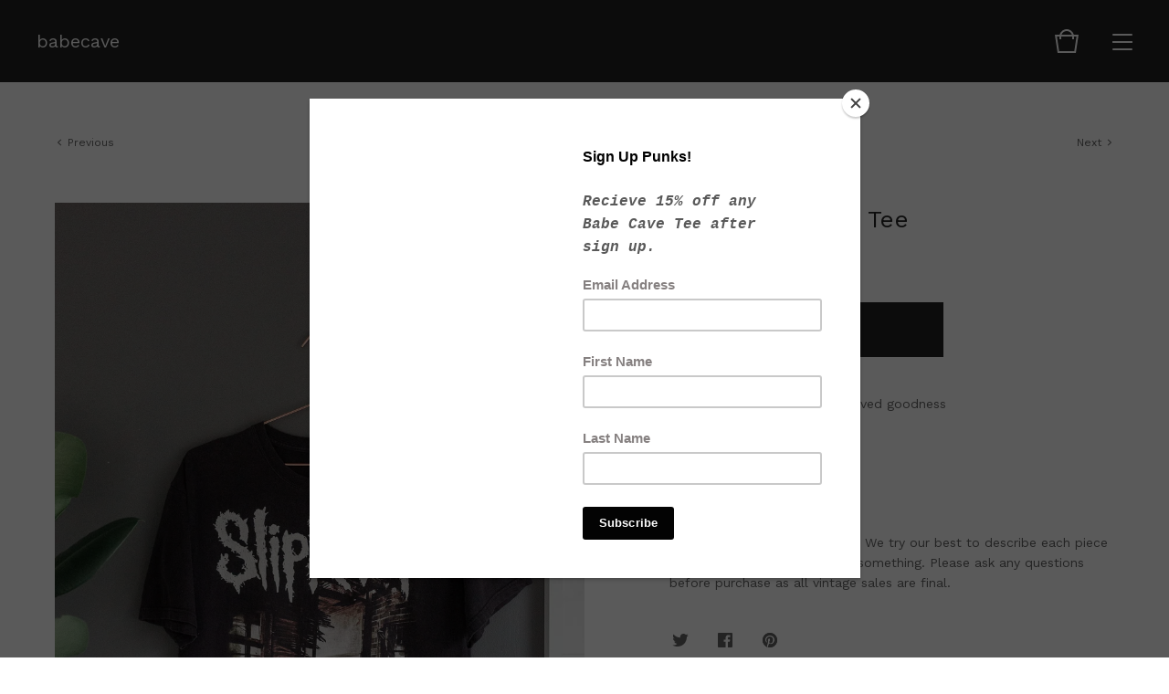

--- FILE ---
content_type: text/html; charset=utf-8
request_url: https://www.babecavelondon.com/product/vintage-slipknot-tee
body_size: 7513
content:
<!doctype html>
<html lang="en">
<head>
  <title>Vintage Slipknot Tee | babecave</title>
  <meta charset="utf-8">
  <meta name="viewport" content="width=device-width, initial-scale=1, maximum-scale=1, user-scalable=0">
  <link href="/theme_stylesheets/185176419/1623175970/theme.css" media="screen" rel="stylesheet" type="text/css">
  <link href='https://fonts.googleapis.com/css?family=Work+Sans|Karla' rel='stylesheet' type='text/css'>
  <!-- Served from Big Cartel Storefront -->
<!-- Big Cartel generated meta tags -->
<meta name="generator" content="Big Cartel" />
<meta name="author" content="babecave" />
<meta name="description" content="Super nice Slipknot shirt, preloved goodness Label: Missing Measurements: Pit to Pit - 19&quot; Neck Down - 25.5&quot; ***All vintage is one of a..." />
<meta name="referrer" content="strict-origin-when-cross-origin" />
<meta name="product_id" content="71694273" />
<meta name="product_name" content="Vintage Slipknot Tee" />
<meta name="product_permalink" content="vintage-slipknot-tee" />
<meta name="theme_name" content="Foundry" />
<meta name="theme_version" content="1.4.1" />
<meta property="og:type" content="product" />
<meta property="og:site_name" content="babecave" />
<meta property="og:title" content="Vintage Slipknot Tee" />
<meta property="og:url" content="https://www.babecavelondon.com/product/vintage-slipknot-tee" />
<meta property="og:description" content="Super nice Slipknot shirt, preloved goodness Label: Missing Measurements: Pit to Pit - 19&quot; Neck Down - 25.5&quot; ***All vintage is one of a..." />
<meta property="og:image" content="https://assets.bigcartel.com/product_images/285615264/8D7A2207.jpg?auto=format&amp;fit=max&amp;h=1200&amp;w=1200" />
<meta property="og:image:secure_url" content="https://assets.bigcartel.com/product_images/285615264/8D7A2207.jpg?auto=format&amp;fit=max&amp;h=1200&amp;w=1200" />
<meta property="og:price:amount" content="45.00" />
<meta property="og:price:currency" content="GBP" />
<meta property="og:availability" content="instock" />
<meta name="twitter:card" content="summary_large_image" />
<meta name="twitter:title" content="Vintage Slipknot Tee" />
<meta name="twitter:description" content="Super nice Slipknot shirt, preloved goodness Label: Missing Measurements: Pit to Pit - 19&quot; Neck Down - 25.5&quot; ***All vintage is one of a..." />
<meta name="twitter:image" content="https://assets.bigcartel.com/product_images/285615264/8D7A2207.jpg?auto=format&amp;fit=max&amp;h=1200&amp;w=1200" />
<!-- end of generated meta tags -->

<!-- Big Cartel generated link tags -->
<link rel="preconnect" href="https://fonts.googleapis.com" />
<link rel="preconnect" href="https://fonts.gstatic.com" crossorigin="true" />
<link rel="stylesheet" href="//fonts.googleapis.com/css?family=Work+Sans:400,500,600,700&amp;display=swap" type="text/css" title="Google Fonts" />
<link rel="canonical" href="https://www.babecavelondon.com/product/vintage-slipknot-tee" />
<link rel="alternate" href="https://www.babecavelondon.com/products.xml" type="application/rss+xml" title="Product Feed" />
<link rel="icon" href="/favicon.svg" type="image/svg+xml" />
<link rel="icon" href="/favicon.ico" type="image/x-icon" />
<link rel="apple-touch-icon" href="/apple-touch-icon.png" />
<!-- end of generated link tags -->

<!-- Big Cartel generated structured data -->
<script type="application/ld+json">
{"@context":"https://schema.org","@type":"BreadcrumbList","itemListElement":[{"@type":"ListItem","position":1,"name":"Home","item":"https://www.babecavelondon.com/"},{"@type":"ListItem","position":2,"name":"Products","item":"https://www.babecavelondon.com/products"},{"@type":"ListItem","position":3,"name":"Vintage","item":"https://www.babecavelondon.com/category/vintage"},{"@type":"ListItem","position":4,"name":"Vintage Slipknot Tee","item":"https://www.babecavelondon.com/product/vintage-slipknot-tee"}]}
</script>
<script type="application/ld+json">
{"@context":"https://schema.org/","@type":"Product","name":"Vintage Slipknot Tee","url":"https://www.babecavelondon.com/product/vintage-slipknot-tee","description":"\nSuper nice Slipknot shirt, preloved goodness \n\nLabel:  Missing\n\nMeasurements:\nPit to Pit -  19\u0026quot;\nNeck Down -  25.5\u0026quot;\n\n\n***All vintage is one of a kind.  We try our best to describe each piece but it\u0026#39;s possible we may miss something.  Please ask any questions before purchase as all vintage sales are final.","sku":"71694273","image":["https://assets.bigcartel.com/product_images/285615264/8D7A2207.jpg?auto=format\u0026fit=max\u0026h=1200\u0026w=1200","https://assets.bigcartel.com/product_images/285615267/8D7A2209.jpg?auto=format\u0026fit=max\u0026h=1200\u0026w=1200","https://assets.bigcartel.com/product_images/285615270/8D7A2212.jpg?auto=format\u0026fit=max\u0026h=1200\u0026w=1200","https://assets.bigcartel.com/product_images/285615273/8D7A2213.jpg?auto=format\u0026fit=max\u0026h=1200\u0026w=1200"],"brand":{"@type":"Brand","name":"babecave"},"offers":[{"@type":"Offer","name":"Vintage Slipknot Tee","url":"https://www.babecavelondon.com/product/vintage-slipknot-tee","sku":"267539283","price":"45.0","priceCurrency":"GBP","priceValidUntil":"2027-01-07","availability":"https://schema.org/InStock","itemCondition":"NewCondition","additionalProperty":[{"@type":"PropertyValue","propertyID":"item_group_id","value":"71694273"}],"shippingDetails":[{"@type":"OfferShippingDetails","shippingDestination":{"@type":"DefinedRegion","addressCountry":"GB"},"shippingRate":{"@type":"MonetaryAmount","value":"5.0","currency":"GBP"}},{"@type":"OfferShippingDetails","shippingDestination":{"@type":"DefinedRegion","addressCountry":"AT"},"shippingRate":{"@type":"MonetaryAmount","value":"12.0","currency":"GBP"}},{"@type":"OfferShippingDetails","shippingDestination":{"@type":"DefinedRegion","addressCountry":"AU"},"shippingRate":{"@type":"MonetaryAmount","value":"12.0","currency":"GBP"}},{"@type":"OfferShippingDetails","shippingDestination":{"@type":"DefinedRegion","addressCountry":"BE"},"shippingRate":{"@type":"MonetaryAmount","value":"12.0","currency":"GBP"}},{"@type":"OfferShippingDetails","shippingDestination":{"@type":"DefinedRegion","addressCountry":"BR"},"shippingRate":{"@type":"MonetaryAmount","value":"12.0","currency":"GBP"}},{"@type":"OfferShippingDetails","shippingDestination":{"@type":"DefinedRegion","addressCountry":"CA"},"shippingRate":{"@type":"MonetaryAmount","value":"12.0","currency":"GBP"}},{"@type":"OfferShippingDetails","shippingDestination":{"@type":"DefinedRegion","addressCountry":"CH"},"shippingRate":{"@type":"MonetaryAmount","value":"12.0","currency":"GBP"}},{"@type":"OfferShippingDetails","shippingDestination":{"@type":"DefinedRegion","addressCountry":"CZ"},"shippingRate":{"@type":"MonetaryAmount","value":"12.0","currency":"GBP"}},{"@type":"OfferShippingDetails","shippingDestination":{"@type":"DefinedRegion","addressCountry":"DE"},"shippingRate":{"@type":"MonetaryAmount","value":"12.0","currency":"GBP"}},{"@type":"OfferShippingDetails","shippingDestination":{"@type":"DefinedRegion","addressCountry":"DK"},"shippingRate":{"@type":"MonetaryAmount","value":"12.0","currency":"GBP"}},{"@type":"OfferShippingDetails","shippingDestination":{"@type":"DefinedRegion","addressCountry":"ES"},"shippingRate":{"@type":"MonetaryAmount","value":"12.0","currency":"GBP"}},{"@type":"OfferShippingDetails","shippingDestination":{"@type":"DefinedRegion","addressCountry":"FI"},"shippingRate":{"@type":"MonetaryAmount","value":"12.0","currency":"GBP"}},{"@type":"OfferShippingDetails","shippingDestination":{"@type":"DefinedRegion","addressCountry":"FR"},"shippingRate":{"@type":"MonetaryAmount","value":"12.0","currency":"GBP"}},{"@type":"OfferShippingDetails","shippingDestination":{"@type":"DefinedRegion","addressCountry":"GR"},"shippingRate":{"@type":"MonetaryAmount","value":"12.0","currency":"GBP"}},{"@type":"OfferShippingDetails","shippingDestination":{"@type":"DefinedRegion","addressCountry":"HU"},"shippingRate":{"@type":"MonetaryAmount","value":"12.0","currency":"GBP"}},{"@type":"OfferShippingDetails","shippingDestination":{"@type":"DefinedRegion","addressCountry":"IE"},"shippingRate":{"@type":"MonetaryAmount","value":"12.0","currency":"GBP"}},{"@type":"OfferShippingDetails","shippingDestination":{"@type":"DefinedRegion","addressCountry":"IL"},"shippingRate":{"@type":"MonetaryAmount","value":"12.0","currency":"GBP"}},{"@type":"OfferShippingDetails","shippingDestination":{"@type":"DefinedRegion","addressCountry":"IN"},"shippingRate":{"@type":"MonetaryAmount","value":"12.0","currency":"GBP"}},{"@type":"OfferShippingDetails","shippingDestination":{"@type":"DefinedRegion","addressCountry":"IT"},"shippingRate":{"@type":"MonetaryAmount","value":"12.0","currency":"GBP"}},{"@type":"OfferShippingDetails","shippingDestination":{"@type":"DefinedRegion","addressCountry":"JP"},"shippingRate":{"@type":"MonetaryAmount","value":"12.0","currency":"GBP"}},{"@type":"OfferShippingDetails","shippingDestination":{"@type":"DefinedRegion","addressCountry":"KR"},"shippingRate":{"@type":"MonetaryAmount","value":"12.0","currency":"GBP"}},{"@type":"OfferShippingDetails","shippingDestination":{"@type":"DefinedRegion","addressCountry":"NL"},"shippingRate":{"@type":"MonetaryAmount","value":"12.0","currency":"GBP"}},{"@type":"OfferShippingDetails","shippingDestination":{"@type":"DefinedRegion","addressCountry":"NO"},"shippingRate":{"@type":"MonetaryAmount","value":"12.0","currency":"GBP"}},{"@type":"OfferShippingDetails","shippingDestination":{"@type":"DefinedRegion","addressCountry":"NZ"},"shippingRate":{"@type":"MonetaryAmount","value":"12.0","currency":"GBP"}},{"@type":"OfferShippingDetails","shippingDestination":{"@type":"DefinedRegion","addressCountry":"PL"},"shippingRate":{"@type":"MonetaryAmount","value":"12.0","currency":"GBP"}},{"@type":"OfferShippingDetails","shippingDestination":{"@type":"DefinedRegion","addressCountry":"PT"},"shippingRate":{"@type":"MonetaryAmount","value":"12.0","currency":"GBP"}},{"@type":"OfferShippingDetails","shippingDestination":{"@type":"DefinedRegion","addressCountry":"RO"},"shippingRate":{"@type":"MonetaryAmount","value":"12.0","currency":"GBP"}},{"@type":"OfferShippingDetails","shippingDestination":{"@type":"DefinedRegion","addressCountry":"SE"},"shippingRate":{"@type":"MonetaryAmount","value":"12.0","currency":"GBP"}},{"@type":"OfferShippingDetails","shippingDestination":{"@type":"DefinedRegion","addressCountry":"SK"},"shippingRate":{"@type":"MonetaryAmount","value":"12.0","currency":"GBP"}},{"@type":"OfferShippingDetails","shippingDestination":{"@type":"DefinedRegion","addressCountry":"US"},"shippingRate":{"@type":"MonetaryAmount","value":"12.0","currency":"GBP"}}]}]}
</script>

<!-- end of generated structured data -->

<script>
  window.bigcartel = window.bigcartel || {};
  window.bigcartel = {
    ...window.bigcartel,
    ...{"account":{"id":2026336,"host":"www.babecavelondon.com","bc_host":"babecave.bigcartel.com","currency":"GBP","country":{"code":"GB","name":"United Kingdom"}},"theme":{"name":"Foundry","version":"1.4.1","colors":{"link_hover_color":null,"button_background_color":null,"button_text_color":null,"background_color":"#FFFFFF","button_hover_background_color":null,"primary_text_color":"#222222","link_text_color":"#222222"}},"checkout":{"payments_enabled":true,"stripe_publishable_key":"pk_live_8HJiJOdUVc3iXcaulUKA7m1v","paypal_merchant_id":"Y4XKL7BXF54UW"},"product":{"id":71694273,"name":"Vintage Slipknot Tee","permalink":"vintage-slipknot-tee","position":57,"url":"/product/vintage-slipknot-tee","status":"active","created_at":"2020-11-20T17:19:50.000Z","has_password_protection":false,"images":[{"url":"https://assets.bigcartel.com/product_images/285615264/8D7A2207.jpg?auto=format\u0026fit=max\u0026h=1000\u0026w=1000","width":900,"height":1350},{"url":"https://assets.bigcartel.com/product_images/285615267/8D7A2209.jpg?auto=format\u0026fit=max\u0026h=1000\u0026w=1000","width":1350,"height":900},{"url":"https://assets.bigcartel.com/product_images/285615270/8D7A2212.jpg?auto=format\u0026fit=max\u0026h=1000\u0026w=1000","width":900,"height":1350},{"url":"https://assets.bigcartel.com/product_images/285615273/8D7A2213.jpg?auto=format\u0026fit=max\u0026h=1000\u0026w=1000","width":900,"height":1350}],"price":45.0,"default_price":45.0,"tax":0.0,"on_sale":false,"description":"\r\nSuper nice Slipknot shirt, preloved goodness \r\n\r\nLabel:  Missing\r\n\r\nMeasurements:\r\nPit to Pit -  19\"\r\nNeck Down -  25.5\"\r\n\r\n\r\n***All vintage is one of a kind.  We try our best to describe each piece but it's possible we may miss something.  Please ask any questions before purchase as all vintage sales are final.","has_option_groups":false,"options":[{"id":267539283,"name":"Vintage Slipknot Tee","price":45.0,"sold_out":false,"has_custom_price":false,"option_group_values":[],"isLowInventory":true,"isAlmostSoldOut":true}],"artists":[],"categories":[{"id":11881807,"name":"Vintage","permalink":"vintage","url":"/category/vintage"}],"option_groups":[],"shipping":[{"amount_alone":5.0,"amount_with_others":0.0,"country":{"id":42,"name":"United Kingdom","code":"GB"}},{"amount_alone":12.0,"amount_with_others":3.0}]},"page":{"type":"product"}}
  }
</script>
<script id="stripe-js" src="https://js.stripe.com/v3/" async></script>
<script async src="https://www.paypal.com/sdk/js?client-id=AbPSFDwkxJ_Pxau-Ek8nKIMWIanP8jhAdSXX5MbFoCq_VkpAHX7DZEbfTARicVRWOVUgeUt44lu7oHF-&merchant-id=Y4XKL7BXF54UW&currency=GBP&components=messages,buttons" data-partner-attribution-id="BigCartel_SP_PPCP" data-namespace="PayPalSDK"></script>
<style type="text/css">.bc-product-video-embed { width: 100%; max-width: 640px; margin: 0 auto 1rem; } .bc-product-video-embed iframe { aspect-ratio: 16 / 9; width: 100%; border: 0; }</style>
<!-- Google Analytics Code -->
<script async src="https://www.googletagmanager.com/gtag/js?id=UA-129268064-1"></script>
<script>
  window.dataLayer = window.dataLayer || [];
  function gtag(){window.dataLayer.push(arguments);}
  gtag('js', new Date());

  gtag('config', 'UA-129268064-1', {
    'linker': {
      'domains': ['www.babecavelondon.com', 'babecave.bigcartel.com', 'checkout.bigcartel.com']
    }
  });
</script>
<!-- End Google Analytics Code -->
<script>
  window.gtag('event', "view_item", {"currency":"GBP","value":"45.0","items":[{"item_id":"267539283","item_name":"Vintage Slipknot Tee","item_variant":null,"price":"45.0","quantity":1,"item_category":"Vintage"}]});
</script>
<script>
function getProductInfo() {
  return new Promise((resolve, reject) => {
      var permalink = document.querySelector('meta[name="product_permalink"]').getAttribute('content');

      Product.find(permalink, function(product) {
          if (product) {
              resolve(product);
          } else {
              reject('Product not found');
          }
      });
  });
}

async function handleProductInfo() {
  try {
      var currentProduct = await getProductInfo();
      return currentProduct;
  } catch (error) {
      console.error(error);
  }
}
</script>
<script>
  
  function sendGoogleAddToCartEvent(id, productName, variantName, price, quantity) {
  window.gtag('event', 'add_to_cart', {
    currency: "GBP",
    value: price*quantity,
    items: [
      {
        item_id: id,
        item_name: productName,
        item_variant: variantName,
        quantity: quantity,
        price: price
      }
    ]
  });
};

  
  

  document.addEventListener('DOMContentLoaded', function() {
    if (!window.addedCartEventListener) {
      var addToCartform = document.querySelector('form[action="/cart"]');
      if (addToCartform) {
        addToCartform.addEventListener('submit', function(e) {
          const productForm = e.target;
          const itemId = document.getElementsByName('cart[add][id]')[0]?.value;

          handleProductInfo().then(product => {
            const variant = product.options.find(option => option.id === parseInt(itemId));
            const itemPrice = parseFloat(variant?.price);
            const quantityInput = productForm.querySelector('input#quantity');
            const quantity = quantityInput ? parseInt(quantityInput.value, 10) : 1;

            let productFullName;
            let variantName;

            if (product.options.length > 1 || (product.options.length == 1 && variant.name != product.name)) {
              productFullName = `${product.name} (${variant.name})`;
              variantName = variant.name;
            } else {
              productFullName = product.name;
            }

            if (typeof sendMetaAddToCartEvent === 'function') {
              sendMetaAddToCartEvent(itemId, productFullName, itemPrice, quantity);
            }

            if (typeof sendGoogleAddToCartEvent === 'function') {
              sendGoogleAddToCartEvent(itemId, product.name, variantName, itemPrice, quantity);
            }

            if (typeof sendTiktokAddToCartEvent === 'function') {
              sendTiktokAddToCartEvent(itemId, productFullName, itemPrice, quantity);
            }

            if (typeof sendPinterestAddToCartEvent === 'function') {
              sendPinterestAddToCartEvent(itemId, productFullName, itemPrice, quantity);
            }
          }).catch(error => {
              console.error(error);
          });
        }, true);

        window.addedCartEventListener = true;
      }
    }
  });
</script>
<script type="text/javascript">
  var _bcaq = _bcaq || [];
  _bcaq.push(['_setUrl','stats1.bigcartel.com']);_bcaq.push(['_trackVisit','2026336']);_bcaq.push(['_trackProduct','71694273','2026336']);
  (function() {
    var bca = document.createElement('script'); bca.type = 'text/javascript'; bca.async = true;
    bca.src = '/stats.min.js';
    var s = document.getElementsByTagName('script')[0]; s.parentNode.insertBefore(bca, s);
  })();
</script>
<script src="/assets/currency-formatter-e6d2ec3fd19a4c813ec8b993b852eccecac4da727de1c7e1ecbf0a335278e93a.js"></script>
<meta name="google-site-verification" content="Wd4lWb9WVd5H002sMQ6Rm0kVfLvvSamYQ0TrjER-Njo" />
</head>
<body id="product" class="theme">
  <header class="header">
    <div class="store_name text">
      <a href="/" title="babecave">
        
          babecave
        
      </a>
    </div>
    <ul class="header_icons">
      
      <li class="open_cart" ><a href="#"><svg viewBox="0 0 30 30"><path d="M22.7 8c-.9-3.4-4-6-7.7-6S8.2 4.6 7.3 8H2l3 20h20l3-20h-5.3zM15 4c2.6 0 4.8 1.7 5.6 4H9.3c.9-2.3 3.1-4 5.7-4zm8.3 22H6.7L4.3 10H7v3h2v-3h12v3h2v-3h2.7l-2.4 16z"/></svg><span class="cart_count"><span class="cart_value" style="display:none;">0</span></span></a></li>
      <li class="open_menu"><a href="#" title="Menu"><span></span><span></span><span></span><span></span></a></li>
    </ul>
  </header>
  
  <section class="content page-product theme has_welcome">
    
      
  <ul class="previous_next">
    
      <li class="previous_product"><a href="/product/2010-slipknot-u-s-tour-tee" title="View Previous Product"><svg viewBox="0 0 20 20"><path class="st0" d="M10 14.5L3 6.8l1.4-1.3 5.6 6.1 5.6-6.1L17 6.8"/></svg> <span>Previous</span></a></li>
    
    
      <li class="next_product"><a href="/product/slipknot-the-grey-chapter-tee" title="View Next Product"><span>Next</span> <svg viewBox="0 0 20 20"><path class="st0" d="M10 14.5L3 6.8l1.4-1.3 5.6 6.1 5.6-6.1L17 6.8"/></svg></a></li>
    
  </ul>

<div class="product_images">
  <img src="https://assets.bigcartel.com/product_images/285615264/8D7A2207.jpg?auto=format&fit=max&w=1200" alt="Image of Vintage Slipknot Tee" class="primary_image">
  
    <ul class="product_thumbnails">
      
        <li class="active"><a href="https://assets.bigcartel.com/product_images/285615264/8D7A2207.jpg?auto=format&fit=max&w=1200"><img src="https://assets.bigcartel.com/product_images/285615264/8D7A2207.jpg?auto=format&fit=max&w=300" alt="Image of Vintage Slipknot Tee"></a></li>
      
        <li><a href="https://assets.bigcartel.com/product_images/285615267/8D7A2209.jpg?auto=format&fit=max&w=1200"><img src="https://assets.bigcartel.com/product_images/285615267/8D7A2209.jpg?auto=format&fit=max&w=300" alt="Image of Vintage Slipknot Tee"></a></li>
      
        <li><a href="https://assets.bigcartel.com/product_images/285615270/8D7A2212.jpg?auto=format&fit=max&w=1200"><img src="https://assets.bigcartel.com/product_images/285615270/8D7A2212.jpg?auto=format&fit=max&w=300" alt="Image of Vintage Slipknot Tee"></a></li>
      
        <li><a href="https://assets.bigcartel.com/product_images/285615273/8D7A2213.jpg?auto=format&fit=max&w=1200"><img src="https://assets.bigcartel.com/product_images/285615273/8D7A2213.jpg?auto=format&fit=max&w=300" alt="Image of Vintage Slipknot Tee"></a></li>
      
    </ul>
  
</div>

<div class="product_detail">
  <h1>Vintage Slipknot Tee</h1>
  <h2>
    <span class="product_price"><span data-currency-amount="45.0" data-currency-code="GBP"><span class="currency_sign">&pound;</span>45.00</span></span>
		
				
			
  </h2>
  
	
    <form method="post" action="/cart" class="product_form">
      
        <input type="hidden" name="cart[add][id]" id="option" value="267539283" />
      
      <input autocomplete="off" type="text" value="1" id="quantity">
      <button class="button add-to-cart" type="submit" data-added-text="Added!" data-adding-text="Adding...">
        <span class="status_text">Add to bag</span>
      </button>
    </form>
	
  
	<div class="product_description">
		
			<p>Super nice Slipknot shirt, preloved goodness</p>
<p>Label:  Missing</p>
<p>Measurements:
<br />Pit to Pit -  19"
<br />Neck Down -  25.5"</p>
<p>***All vintage is one of a kind.  We try our best to describe each piece but it's possible we may miss something.  Please ask any questions before purchase as all vintage sales are final.</p>
		
	</div>
  <ul class="share_buttons">
    <li class="social_twitter">
      <a title="Tweet" href="http://twitter.com/home?status=Vintage Slipknot Tee%20-%20babecave%20https://www.babecavelondon.com/product/vintage-slipknot-tee" onclick="javascript:window.open(this.href, '', 'menubar=no,toolbar=no,resizable=no,scrollbars=no,height=400,width=600');return false;"><svg xmlns="http://www.w3.org/2000/svg" viewBox="0 0 30 30"><path d="M25.4 6.5c-.9.5-1.8.9-2.9 1.1-.8-.9-2-1.4-3.3-1.4-2.5 0-4.5 2-4.5 4.4 0 .3 0 .7.1 1-3.8-.2-7.1-2-9.3-4.6-.4.7-.6 1.4-.6 2.3 0 1.5.8 2.9 2 3.7-.7 0-1.4-.2-2-.6v.1c0 2.1 1.6 3.9 3.6 4.4-.4 0-.8.1-1.2.1-.3 0-.6 0-.8-.1.6 1.8 2.2 3 4.2 3.1-1.5 1.2-3.5 1.9-5.6 1.9-.4 0-.7 0-1.1-.1 2 1.3 4.4 2 6.9 2 8.3 0 12.8-6.8 12.8-12.6v-.6c.9-.6 1.6-1.4 2.3-2.3-.8.4-1.7.6-2.6.7.9-.6 1.7-1.4 2-2.5z"/></svg>
      </a>
    </li>
    <li class="social_facebook">
      <a title="Share on Facebook" href="https://www.facebook.com/sharer/sharer.php?u=https://www.babecavelondon.com/product/vintage-slipknot-tee" onclick="javascript:window.open(this.href, '', 'menubar=no,toolbar=no,resizable=no,scrollbars=no,height=400,width=600');return false;"><svg xmlns="http://www.w3.org/2000/svg" viewBox="0 0 30 30"><path d="M23.9 5H6.1C5.5 5 5 5.5 5 6.1v17.7c0 .7.5 1.2 1.1 1.2h9.5v-7.7H13v-3h2.6V12c0-2.6 1.6-4 3.9-4 1.1 0 2 .1 2.3.1v2.7h-1.6c-1.2 0-1.5.6-1.5 1.5v1.9h3l-.4 3h-2.6V25h5.1c.6 0 1.1-.5 1.1-1.1V6.1c.1-.6-.4-1.1-1-1.1z"/></svg></a>
    </li>
    <li class="social_pinterest">
      <a title="Pin" data-pin-custom="true" data-pin-do="buttonPin" href="https://www.pinterest.com/pin/create/button/?url=https://www.babecavelondon.com/product/vintage-slipknot-tee&media=https://assets.bigcartel.com/product_images/285615264/8D7A2207.jpg&description=
Super nice Slipknot shirt, preloved goodness 

Label:  Missing

Measurements:
Pit to Pit -  19&quot;
Neck Down -  25.5&quot;


***All vintage is one of a kind.  We try our best to descri..."><svg xmlns="http://www.w3.org/2000/svg" viewBox="0 0 30 30"><path d="M15 25c-1 0-2-.2-3-.4.4-.7 1-1.8 1.2-2.6.1-.5.6-2.4.6-2.4.3.6 1.3 1.1 2.3 1.1 3 0 5.2-2.8 5.2-6.2 0-3.3-2.7-5.8-6.2-5.8-4.3 0-6.6 2.9-6.6 6.1 0 1.5.8 3.3 2 3.9.2.1.3 0 .3-.1s.2-.8.3-1.1c0-.1 0-.2-.1-.3-.4-.5-.7-1.4-.7-2.3 0-2.2 1.7-4.3 4.5-4.3 2.5 0 4.2 1.7 4.2 4.1 0 2.7-1.4 4.6-3.1 4.6-1 0-1.7-.8-1.5-1.8.3-1.2.8-2.5.8-3.3 0-.8-.4-1.4-1.3-1.4-1 0-1.8 1-1.8 2.4 0 .9.3 1.5.3 1.5s-1 4.2-1.2 5c-.2.9-.1 2.1 0 2.9C7.6 22.9 5 19.2 5 15 5 9.5 9.5 5 15 5s10 4.5 10 10-4.5 10-10 10z"/><path d="M15 5C9.5 5 5 9.5 5 15c0 4.2 2.6 7.9 6.4 9.3-.1-.8-.2-2 0-2.9.2-.8 1.2-5 1.2-5s-.3-.6-.3-1.5c0-1.4.8-2.4 1.8-2.4.9 0 1.3.6 1.3 1.4 0 .9-.5 2.1-.8 3.3-.2 1 .5 1.8 1.5 1.8 1.8 0 3.1-1.9 3.1-4.6 0-2.4-1.7-4.1-4.2-4.1-2.8 0-4.5 2.1-4.5 4.3 0 .9.3 1.8.7 2.3.1.1.1.2.1.3-.1.3-.2 1-.3 1.1 0 .2-.1.2-.3.1-1.2-.6-2-2.4-2-3.9 0-3.2 2.3-6.1 6.6-6.1 3.5 0 6.2 2.5 6.2 5.8 0 3.4-2.2 6.2-5.2 6.2-1 0-2-.5-2.3-1.1 0 0-.5 1.9-.6 2.4-.2.9-.8 2-1.2 2.6.8.5 1.8.7 2.8.7 5.5 0 10-4.5 10-10S20.5 5 15 5z"/></svg>
      </a>
    </li>
  </ul>
</div>
    
  </section>
  <footer class="footer">
    
      <ul class="footer_icons">
        
          <li><a title="Instagram" href="https://www.instagram.com/babecavelondon/"><svg xmlns="http://www.w3.org/2000/svg" viewBox="0 0 30 30"><path d="M22.7 5H7.3C6 5 5 6 5 7.3v15.4C5 24 6 25 7.3 25h15.4c1.3 0 2.3-1 2.3-2.3V7.3C25 6 24 5 22.7 5zM15 11.2c2.1 0 3.8 1.7 3.8 3.8 0 2.1-1.7 3.8-3.8 3.8-2.1 0-3.8-1.7-3.8-3.8 0-2.1 1.7-3.8 3.8-3.8zm7.7 10.7c0 .4-.3.8-.8.8H8.1c-.4 0-.8-.3-.8-.8v-8.5H9c-.1.5-.2 1-.2 1.5 0 3.4 2.8 6.2 6.2 6.2 3.4 0 6.2-2.8 6.2-6.2 0-.5-.1-1-.2-1.5h1.7v8.5zm0-11.5c0 .4-.3.8-.8.8h-2.3c-.4 0-.8-.3-.8-.8V8.1c0-.4.3-.8.8-.8h2.3c.4 0 .8.3.8.8v2.3z"/></svg></a></li>
        

        

        

        
        
      </ul>
    
    <ul class="footer_pages">
      
        <li><a href="http://www.babecavelondon.com">Back to site</a></li>
      
      
        <li><a title="View About Us" href="/about">About Us</a></li>
      
        <li><a title="View Sign Up Punks!" href="/sign">Sign Up Punks!</a></li>
      
        <li><a title="View Delivery / Returns / Exchanges " href="/ordering-info">Delivery / Returns / Exchanges </a></li>
      
        <li><a title="View FAQ" href="/faq">FAQ</a></li>
      
      <li><a href="/contact">Contact</a></li>
    </ul>
    <div class="footer_credit">
      <span class="credit"><a href="https://www.bigcartel.com/?utm_source=bigcartel&utm_medium=storefront&utm_campaign=2026336&utm_term=babecave" data-bc-hook="attribution">Powered by Big Cartel</a></span>
    </div>
  </footer>
  <div class="overlay">
    <div class="overlay_background"></div>
    <div class="overlay_content">
      <svg class="close_overlay" viewBox="0 0 17 17"><path d="M17 1.4L15.6 0 8.5 7.1 1.4 0 0 1.4l7.1 7.1L0 15.6 1.4 17l7.1-7.1 7.1 7.1 1.4-1.4-7.1-7.1z"/></svg>
      <ul class="page_list">
        <li><a href="/products">Shop</a></li>
        
          <li><a title="View About Us" href="/about">About Us</a></li>
        
          <li><a title="View Sign Up Punks!" href="/sign">Sign Up Punks!</a></li>
        
          <li><a title="View Delivery / Returns / Exchanges " href="/ordering-info">Delivery / Returns / Exchanges </a></li>
        
          <li><a title="View FAQ" href="/faq">FAQ</a></li>
        
        <li><a href="/contact">Contact</a></li>
      </ul>
      
    </div>
  </div>
  <a class="footer_cart" href="/cart">
    <div class="background"></div>
    <span class="open_cart"><svg viewBox="0 0 30 30"><path d="M22.7 8c-.9-3.4-4-6-7.7-6S8.2 4.6 7.3 8H2l3 20h20l3-20h-5.3zM15 4c2.6 0 4.8 1.7 5.6 4H9.3c.9-2.3 3.1-4 5.7-4zm8.3 22H6.7L4.3 10H7v3h2v-3h12v3h2v-3h2.7l-2.4 16z"/></svg><span class="cart_count"><span class="cart_value" style="display:none;">0</span></span></span>
  </a>
  
  <div class="mini_cart empty">
    <div class="triangle"></div>
    <div class="cart_holder">
      
        <div>
          Your bag is empty
        </div>
        <a class="button view_bag" href="/products">Start shopping</a>
      
    </div>
  </div>
  
  <script src="//ajax.googleapis.com/ajax/libs/jquery/1.12.0/jquery.min.js"></script>
  <script src="https://assets.bigcartel.com/api/6/api.gbp.js?v=1"></script>
  <script>
    var formatMoney = Format.money;
    Format.money = function(number) {
      
        return formatMoney(number, true, true, false);
      
    };
  </script>
  <script src="https://assets.bigcartel.com/theme_assets/104/1.4.1/theme.js?v=1"></script>
  
    <script async defer src="//assets.pinterest.com/js/pinit.js"></script>
  
<script src="https://chimpstatic.com/mcjs-connected/js/users/2afcb1153d6c5770986cb05dd/7877627917518fb26039f610d.js"></script><script defer src="https://static.cloudflareinsights.com/beacon.min.js/vcd15cbe7772f49c399c6a5babf22c1241717689176015" integrity="sha512-ZpsOmlRQV6y907TI0dKBHq9Md29nnaEIPlkf84rnaERnq6zvWvPUqr2ft8M1aS28oN72PdrCzSjY4U6VaAw1EQ==" data-cf-beacon='{"rayId":"9ba2b0da8afd3401","version":"2025.9.1","serverTiming":{"name":{"cfExtPri":true,"cfEdge":true,"cfOrigin":true,"cfL4":true,"cfSpeedBrain":true,"cfCacheStatus":true}},"token":"44d6648085c9451aa740849b0372227e","b":1}' crossorigin="anonymous"></script>
</body>
</html>

--- FILE ---
content_type: application/javascript
request_url: https://assets.bigcartel.com/theme_assets/104/1.4.1/theme.js?v=1
body_size: 7953
content:
/**
 * bl-jquery-image-center jQuery Plugin
 *
 * @copyright Boxlight Media Ltd. 2012
 * @license MIT License
 * @description Centers an image by moving, cropping and filling spaces inside it's parent container. Call
 * this on a set of images to have them fill their parent whilst maintaining aspect ratio
 * @author Robert Cambridge
 *
 * Usage: See documentation at http://boxlight.github.com/bl-jquery-image-center
 */
(function(e){e.fn.centerImage=function(t,n){n=n||function(){};var r=this,i=e(this).length;t=t=="inside";var s=function(n){var r=e(n),i=r.parent();i.css({overflow:"hidden",position:i.css("position")=="absolute"?"absolute":"relative"}),r.css({position:"static",width:"auto",height:"auto","max-width":"100%","max-height":"100%"});var s={w:i.width(),h:i.height(),r:i.width()/i.height()},n={w:r.width(),h:r.height(),r:r.width()/r.height()};r.css({"max-width":"none","max-height":"none",width:Math.round(s.r>n.r^t?"100%":s.h/n.h*n.w),height:Math.round(s.r<n.r^t?"100%":s.w/n.w*n.h)});var s={w:i.width(),h:i.height()},n={w:r.width(),h:r.height()};r.css({position:"absolute",left:Math.round((s.w-n.w)/2),top:Math.round((s.h-n.h)/3)}),o(n)},o=function(e){i--,n.apply(r,[e,i])};return r.each(function(t){this.complete||this.readyState==="complete"?function(e){setTimeout(function(){s(e)},1)}(this):function(t){e(t).one("load",function(){setTimeout(function(){s(t)},1)}).one("error",function(){o(t)}).end();if(navigator.userAgent.indexOf("Trident/5")>=0||navigator.userAgent.indexOf("Trident/6"))t.src=t.src}(this)})},e.fn.imageCenterResize=function(t){return e(this).centerImage("inside",t)},e.fn.imageCropFill=function(t){return e(this).centerImage("outside",t)}})(jQuery),function(){"use strict";function n(r){if(!r)throw new Error("No options passed to Waypoint constructor");if(!r.element)throw new Error("No element option passed to Waypoint constructor");if(!r.handler)throw new Error("No handler option passed to Waypoint constructor");this.key="waypoint-"+e,this.options=n.Adapter.extend({},n.defaults,r),this.element=this.options.element,this.adapter=new n.Adapter(this.element),this.callback=r.handler,this.axis=this.options.horizontal?"horizontal":"vertical",this.enabled=this.options.enabled,this.triggerPoint=null,this.group=n.Group.findOrCreate({name:this.options.group,axis:this.axis}),this.context=n.Context.findOrCreateByElement(this.options.context),n.offsetAliases[this.options.offset]&&(this.options.offset=n.offsetAliases[this.options.offset]),this.group.add(this),this.context.add(this),t[this.key]=this,e+=1}var e=0,t={};n.prototype.queueTrigger=function(e){this.group.queueTrigger(this,e)},n.prototype.trigger=function(e){if(!this.enabled)return;this.callback&&this.callback.apply(this,e)},n.prototype.destroy=function(){this.context.remove(this),this.group.remove(this),delete t[this.key]},n.prototype.disable=function(){return this.enabled=!1,this},n.prototype.enable=function(){return this.context.refresh(),this.enabled=!0,this},n.prototype.next=function(){return this.group.next(this)},n.prototype.previous=function(){return this.group.previous(this)},n.invokeAll=function(e){var n=[];for(var r in t)n.push(t[r]);for(var i=0,s=n.length;i<s;i++)n[i][e]()},n.destroyAll=function(){n.invokeAll("destroy")},n.disableAll=function(){n.invokeAll("disable")},n.enableAll=function(){n.invokeAll("enable")},n.refreshAll=function(){n.Context.refreshAll()},n.viewportHeight=function(){return window.innerHeight||document.documentElement.clientHeight},n.viewportWidth=function(){return document.documentElement.clientWidth},n.adapters=[],n.defaults={context:window,continuous:!0,enabled:!0,group:"default",horizontal:!1,offset:0},n.offsetAliases={"bottom-in-view":function(){return this.context.innerHeight()-this.adapter.outerHeight()},"right-in-view":function(){return this.context.innerWidth()-this.adapter.outerWidth()}},window.Waypoint=n}(),function(){"use strict";function e(e){window.setTimeout(e,1e3/60)}function s(e){this.element=e,this.Adapter=r.Adapter,this.adapter=new this.Adapter(e),this.key="waypoint-context-"+t,this.didScroll=!1,this.didResize=!1,this.oldScroll={x:this.adapter.scrollLeft(),y:this.adapter.scrollTop()},this.waypoints={vertical:{},horizontal:{}},e.waypointContextKey=this.key,n[e.waypointContextKey]=this,t+=1,this.createThrottledScrollHandler(),this.createThrottledResizeHandler()}var t=0,n={},r=window.Waypoint,i=window.onload;s.prototype.add=function(e){var t=e.options.horizontal?"horizontal":"vertical";this.waypoints[t][e.key]=e,this.refresh()},s.prototype.checkEmpty=function(){var e=this.Adapter.isEmptyObject(this.waypoints.horizontal),t=this.Adapter.isEmptyObject(this.waypoints.vertical);e&&t&&(this.adapter.off(".waypoints"),delete n[this.key])},s.prototype.createThrottledResizeHandler=function(){function t(){e.handleResize(),e.didResize=!1}var e=this;this.adapter.on("resize.waypoints",function(){e.didResize||(e.didResize=!0,r.requestAnimationFrame(t))})},s.prototype.createThrottledScrollHandler=function(){function t(){e.handleScroll(),e.didScroll=!1}var e=this;this.adapter.on("scroll.waypoints",function(){if(!e.didScroll||r.isTouch)e.didScroll=!0,r.requestAnimationFrame(t)})},s.prototype.handleResize=function(){r.Context.refreshAll()},s.prototype.handleScroll=function(){var e={},t={horizontal:{newScroll:this.adapter.scrollLeft(),oldScroll:this.oldScroll.x,forward:"right",backward:"left"},vertical:{newScroll:this.adapter.scrollTop(),oldScroll:this.oldScroll.y,forward:"down",backward:"up"}};for(var n in t){var r=t[n],i=r.newScroll>r.oldScroll,s=i?r.forward:r.backward;for(var o in this.waypoints[n]){var u=this.waypoints[n][o],a=r.oldScroll<u.triggerPoint,f=r.newScroll>=u.triggerPoint,l=a&&f,c=!a&&!f;if(l||c)u.queueTrigger(s),e[u.group.id]=u.group}}for(var h in e)e[h].flushTriggers();this.oldScroll={x:t.horizontal.newScroll,y:t.vertical.newScroll}},s.prototype.innerHeight=function(){return this.element==this.element.window?r.viewportHeight():this.adapter.innerHeight()},s.prototype.remove=function(e){delete this.waypoints[e.axis][e.key],this.checkEmpty()},s.prototype.innerWidth=function(){return this.element==this.element.window?r.viewportWidth():this.adapter.innerWidth()},s.prototype.destroy=function(){var e=[];for(var t in this.waypoints)for(var n in this.waypoints[t])e.push(this.waypoints[t][n]);for(var r=0,i=e.length;r<i;r++)e[r].destroy()},s.prototype.refresh=function(){var e=this.element==this.element.window,t=e?undefined:this.adapter.offset(),n={},i;this.handleScroll(),i={horizontal:{contextOffset:e?0:t.left,contextScroll:e?0:this.oldScroll.x,contextDimension:this.innerWidth(),oldScroll:this.oldScroll.x,forward:"right",backward:"left",offsetProp:"left"},vertical:{contextOffset:e?0:t.top,contextScroll:e?0:this.oldScroll.y,contextDimension:this.innerHeight(),oldScroll:this.oldScroll.y,forward:"down",backward:"up",offsetProp:"top"}};for(var s in i){var o=i[s];for(var u in this.waypoints[s]){var a=this.waypoints[s][u],f=a.options.offset,l=a.triggerPoint,c=0,h=l==null,p,d,v,m,g;a.element!==a.element.window&&(c=a.adapter.offset()[o.offsetProp]),typeof f=="function"?f=f.apply(a):typeof f=="string"&&(f=parseFloat(f),a.options.offset.indexOf("%")>-1&&(f=Math.ceil(o.contextDimension*f/100))),p=o.contextScroll-o.contextOffset,a.triggerPoint=c+p-f,d=l<o.oldScroll,v=a.triggerPoint>=o.oldScroll,m=d&&v,g=!d&&!v,!h&&m?(a.queueTrigger(o.backward),n[a.group.id]=a.group):!h&&g?(a.queueTrigger(o.forward),n[a.group.id]=a.group):h&&o.oldScroll>=a.triggerPoint&&(a.queueTrigger(o.forward),n[a.group.id]=a.group)}}return r.requestAnimationFrame(function(){for(var e in n)n[e].flushTriggers()}),this},s.findOrCreateByElement=function(e){return s.findByElement(e)||new s(e)},s.refreshAll=function(){for(var e in n)n[e].refresh()},s.findByElement=function(e){return n[e.waypointContextKey]},window.onload=function(){i&&i(),s.refreshAll()},r.requestAnimationFrame=function(t){var n=window.requestAnimationFrame||window.mozRequestAnimationFrame||window.webkitRequestAnimationFrame||e;n.call(window,t)},r.Context=s}(),function(){"use strict";function e(e,t){return e.triggerPoint-t.triggerPoint}function t(e,t){return t.triggerPoint-e.triggerPoint}function i(e){this.name=e.name,this.axis=e.axis,this.id=this.name+"-"+this.axis,this.waypoints=[],this.clearTriggerQueues(),n[this.axis][this.name]=this}var n={vertical:{},horizontal:{}},r=window.Waypoint;i.prototype.add=function(e){this.waypoints.push(e)},i.prototype.clearTriggerQueues=function(){this.triggerQueues={up:[],down:[],left:[],right:[]}},i.prototype.flushTriggers=function(){for(var n in this.triggerQueues){var r=this.triggerQueues[n],i=n==="up"||n==="left";r.sort(i?t:e);for(var s=0,o=r.length;s<o;s+=1){var u=r[s];(u.options.continuous||s===r.length-1)&&u.trigger([n])}}this.clearTriggerQueues()},i.prototype.next=function(t){this.waypoints.sort(e);var n=r.Adapter.inArray(t,this.waypoints),i=n===this.waypoints.length-1;return i?null:this.waypoints[n+1]},i.prototype.previous=function(t){this.waypoints.sort(e);var n=r.Adapter.inArray(t,this.waypoints);return n?this.waypoints[n-1]:null},i.prototype.queueTrigger=function(e,t){this.triggerQueues[t].push(e)},i.prototype.remove=function(e){var t=r.Adapter.inArray(e,this.waypoints);t>-1&&this.waypoints.splice(t,1)},i.prototype.first=function(){return this.waypoints[0]},i.prototype.last=function(){return this.waypoints[this.waypoints.length-1]},i.findOrCreate=function(e){return n[e.axis][e.name]||new i(e)},r.Group=i}(),function(){"use strict";function n(t){this.$element=e(t)}var e=window.jQuery,t=window.Waypoint;e.each(["innerHeight","innerWidth","off","offset","on","outerHeight","outerWidth","scrollLeft","scrollTop"],function(e,t){n.prototype[t]=function(){var e=Array.prototype.slice.call(arguments);return this.$element[t].apply(this.$element,e)}}),e.each(["extend","inArray","isEmptyObject"],function(t,r){n[r]=e[r]}),t.adapters.push({name:"jquery",Adapter:n}),t.Adapter=n}(),function(){"use strict";function t(t){return function(){var n=[],r=arguments[0];return t.isFunction(arguments[0])&&(r=t.extend({},arguments[1]),r.handler=arguments[0]),this.each(function(){var i=t.extend({},r,{element:this});typeof i.context=="string"&&(i.context=t(this).closest(i.context)[0]),n.push(new e(i))}),n}}var e=window.Waypoint;window.jQuery&&(window.jQuery.fn.waypoint=t(window.jQuery)),window.Zepto&&(window.Zepto.fn.waypoint=t(window.Zepto))}(),!function(e,t,n){function r(e,t){return typeof e===t}function i(){var e,t,n,i,s,o,u;for(var a in b)if(b.hasOwnProperty(a)){if(e=[],t=b[a],t.name&&(e.push(t.name.toLowerCase()),t.options&&t.options.aliases&&t.options.aliases.length))for(n=0;n<t.options.aliases.length;n++)e.push(t.options.aliases[n].toLowerCase());for(i=r(t.fn,"function")?t.fn():t.fn,s=0;s<e.length;s++)o=e[s],u=o.split("."),1===u.length?E[u[0]]=i:(!E[u[0]]||E[u[0]]instanceof Boolean||(E[u[0]]=new Boolean(E[u[0]])),E[u[0]][u[1]]=i),y.push((i?"":"no-")+u.join("-"))}}function s(e){var t=S.className,n=E._config.classPrefix||"";if(x&&(t=t.baseVal),E._config.enableJSClass){var r=new RegExp("(^|\\s)"+n+"no-js(\\s|$)");t=t.replace(r,"$1"+n+"js$2")}E._config.enableClasses&&(t+=" "+n+e.join(" "+n),x?S.className.baseVal=t:S.className=t)}function o(e,t){return!!~(""+e).indexOf(t)}function u(){return"function"!=typeof t.createElement?t.createElement(arguments[0]):x?t.createElementNS.call(t,"http://www.w3.org/2000/svg",arguments[0]):t.createElement.apply(t,arguments)}function a(e){return e.replace(/([a-z])-([a-z])/g,function(e,t,n){return t+n.toUpperCase()}).replace(/^-/,"")}function f(e,t){return function(){return e.apply(t,arguments)}}function l(e,t,n){var i;for(var s in e)if(e[s]in t)return n===!1?e[s]:(i=t[e[s]],r(i,"function")?f(i,n||t):i);return!1}function c(e){return e.replace(/([A-Z])/g,function(e,t){return"-"+t.toLowerCase()}).replace(/^ms-/,"-ms-")}function h(){var e=t.body;return e||(e=u(x?"svg":"body"),e.fake=!0),e}function p(e,n,r,i){var s,o,a,f,l="modernizr",c=u("div"),p=h();if(parseInt(r,10))for(;r--;)a=u("div"),a.id=i?i[r]:l+(r+1),c.appendChild(a);return s=u("style"),s.type="text/css",s.id="s"+l,(p.fake?p:c).appendChild(s),p.appendChild(c),s.styleSheet?s.styleSheet.cssText=e:s.appendChild(t.createTextNode(e)),c.id=l,p.fake&&(p.style.background="",p.style.overflow="hidden",f=S.style.overflow,S.style.overflow="hidden",S.appendChild(p)),o=n(c,e),p.fake?(p.parentNode.removeChild(p),S.style.overflow=f,S.offsetHeight):c.parentNode.removeChild(c),!!o}function d(t,r){var i=t.length;if("CSS"in e&&"supports"in e.CSS){for(;i--;)if(e.CSS.supports(c(t[i]),r))return!0;return!1}if("CSSSupportsRule"in e){for(var s=[];i--;)s.push("("+c(t[i])+":"+r+")");return s=s.join(" or "),p("@supports ("+s+") { #modernizr { position: absolute; } }",function(e){return"absolute"==getComputedStyle(e,null).position})}return n}function v(e,t,i,s){function f(){c&&(delete L.style,delete L.modElem)}if(s=r(s,"undefined")?!1:s,!r(i,"undefined")){var l=d(e,i);if(!r(l,"undefined"))return l}for(var c,h,p,v,m,g=["modernizr","tspan","samp"];!L.style&&g.length;)c=!0,L.modElem=u(g.shift()),L.style=L.modElem.style;for(p=e.length,h=0;p>h;h++)if(v=e[h],m=L.style[v],o(v,"-")&&(v=a(v)),L.style[v]!==n){if(s||r(i,"undefined"))return f(),"pfx"==t?v:!0;try{L.style[v]=i}catch(y){}if(L.style[v]!=m)return f(),"pfx"==t?v:!0}return f(),!1}function m(e,t,n,i,s){var o=e.charAt(0).toUpperCase()+e.slice(1),u=(e+" "+N.join(o+" ")+o).split(" ");return r(t,"string")||r(t,"undefined")?v(u,t,i,s):(u=(e+" "+C.join(o+" ")+o).split(" "),l(u,t,n))}function g(e,t,r){return m(e,n,n,t,r)}var y=[],b=[],w={_version:"3.3.1",_config:{classPrefix:"",enableClasses:!0,enableJSClass:!0,usePrefixes:!0},_q:[],on:function(e,t){var n=this;setTimeout(function(){t(n[e])},0)},addTest:function(e,t,n){b.push({name:e,fn:t,options:n})},addAsyncTest:function(e){b.push({name:null,fn:e})}},E=function(){};E.prototype=w,E=new E;var S=t.documentElement,x="svg"===S.nodeName.toLowerCase(),T="Moz O ms Webkit",N=w._config.usePrefixes?T.split(" "):[];w._cssomPrefixes=N;var C=w._config.usePrefixes?T.toLowerCase().split(" "):[];w._domPrefixes=C;var k={elem:u("modernizr")};E._q.push(function(){delete k.elem});var L={style:k.elem.style};E._q.unshift(function(){delete L.style}),w.testAllProps=m,w.testAllProps=g,E.addTest("flexbox",g("flexBasis","1px",!0)),E.addTest("flexwrap",g("flexWrap","wrap",!0)),i(),s(y),delete w.addTest,delete w.addAsyncTest;for(var A=0;A<E._q.length;A++)E._q[A]();e.Modernizr=E}(window,document),function(e,t){function d(){B=R=j=F=I=q=o}function v(e,t){for(var n in t)t.hasOwnProperty(n)&&(e[n]=t[n])}function m(e){return parseFloat(e)||0}function g(){r={top:t.pageYOffset,left:t.pageXOffset}}function y(){if(t.pageXOffset!=r.left){g(),j();return}t.pageYOffset!=r.top&&(g(),w())}function b(e){setTimeout(function(){t.pageYOffset!=r.top&&(r.top=t.pageYOffset,w())},0)}function w(){for(var e=n.length-1;e>=0;e--)E(n[e])}function E(e){if(!e.inited)return;var t=r.top<=e.limit.start?0:r.top>=e.limit.end?2:1;e.mode!=t&&k(e,t)}function S(){for(var e=n.length-1;e>=0;e--){if(!n[e].inited)continue;var t=Math.abs(M(n[e].clone)-n[e].docOffsetTop),r=Math.abs(n[e].parent.node.offsetHeight-n[e].parent.height);if(t>=2||r>=2)return!1}return!0}function x(e){if(isNaN(parseFloat(e.computed.top))||e.isCell||e.computed.display=="none")return;e.inited=!0,e.clone||L(e),e.parent.computed.position!="absolute"&&e.parent.computed.position!="relative"&&(e.parent.node.style.position="relative"),E(e),e.parent.height=e.parent.node.offsetHeight,e.docOffsetTop=M(e.clone)}function T(e){var t=!0;e.clone&&A(e),v(e.node.style,e.css);for(var r=n.length-1;r>=0;r--)if(n[r].node!==e.node&&n[r].parent.node===e.parent.node){t=!1;break}t&&(e.parent.node.style.position=e.parent.css.position),e.mode=-1}function N(){for(var e=n.length-1;e>=0;e--)x(n[e])}function C(){for(var e=n.length-1;e>=0;e--)T(n[e])}function k(e,t){var n=e.node.style;switch(t){case 0:n.position="absolute",n.left=e.offset.left+"px",n.right=e.offset.right+"px",n.top=e.offset.top+"px",n.bottom="auto",n.width="auto",n.marginLeft=0,n.marginRight=0,n.marginTop=0;break;case 1:n.position="fixed",n.left=e.box.left+"px",n.right=e.box.right+"px",n.top=e.css.top,n.bottom="auto",n.width="auto",n.marginLeft=0,n.marginRight=0,n.marginTop=0;break;case 2:n.position="absolute",n.left=e.offset.left+"px",n.right=e.offset.right+"px",n.top="auto",n.bottom=0,n.width="auto",n.marginLeft=0,n.marginRight=0}e.mode=t}function L(e){e.clone=document.createElement("div");var t=e.node.nextSibling||e.node,n=e.clone.style;n.height=e.height+"px",n.width=e.width+"px",n.marginTop=e.computed.marginTop,n.marginBottom=e.computed.marginBottom,n.marginLeft=e.computed.marginLeft,n.marginRight=e.computed.marginRight,n.padding=n.border=n.borderSpacing=0,n.fontSize="1em",n.position="static",n.cssFloat=e.computed.cssFloat,e.node.parentNode.insertBefore(e.clone,t)}function A(e){e.clone.parentNode.removeChild(e.clone),e.clone=undefined}function O(e){var t=getComputedStyle(e),n=e.parentNode,r=getComputedStyle(n),i=e.style.position;e.style.position="relative";var o={top:t.top,marginTop:t.marginTop,marginBottom:t.marginBottom,marginLeft:t.marginLeft,marginRight:t.marginRight,cssFloat:t.cssFloat,display:t.display},u={top:m(t.top),marginBottom:m(t.marginBottom),paddingLeft:m(t.paddingLeft),paddingRight:m(t.paddingRight),borderLeftWidth:m(t.borderLeftWidth),borderRightWidth:m(t.borderRightWidth)};e.style.position=i;var a={position:e.style.position,top:e.style.top,bottom:e.style.bottom,left:e.style.left,right:e.style.right,width:e.style.width,marginTop:e.style.marginTop,marginLeft:e.style.marginLeft,marginRight:e.style.marginRight},f=_(e),l=_(n),c={node:n,css:{position:n.style.position},computed:{position:r.position},numeric:{borderLeftWidth:m(r.borderLeftWidth),borderRightWidth:m(r.borderRightWidth),borderTopWidth:m(r.borderTopWidth),borderBottomWidth:m(r.borderBottomWidth)}},h={node:e,box:{left:f.win.left,right:s.clientWidth-f.win.right},offset:{top:f.win.top-l.win.top-c.numeric.borderTopWidth,left:f.win.left-l.win.left-c.numeric.borderLeftWidth,right:-f.win.right+l.win.right-c.numeric.borderRightWidth},css:a,isCell:t.display=="table-cell",computed:o,numeric:u,width:f.win.right-f.win.left,height:f.win.bottom-f.win.top,mode:-1,inited:!1,parent:c,limit:{start:f.doc.top-u.top,end:l.doc.top+n.offsetHeight-c.numeric.borderBottomWidth-e.offsetHeight-u.top-u.marginBottom}};return h}function M(e){var t=0;while(e)t+=e.offsetTop,e=e.offsetParent;return t}function _(e){var n=e.getBoundingClientRect();return{doc:{top:n.top+t.pageYOffset,left:n.left+t.pageXOffset},win:n}}function D(){u=setInterval(function(){!S()&&j()},500)}function P(){clearInterval(u)}function H(){if(!i)return;document[a]?P():D()}function B(){if(i)return;g(),N(),t.addEventListener("scroll",y),t.addEventListener("wheel",b),t.addEventListener("resize",j),t.addEventListener("orientationchange",j),e.addEventListener(f,H),D(),i=!0}function j(){if(!i)return;C();for(var e=n.length-1;e>=0;e--)n[e]=O(n[e].node);N()}function F(){t.removeEventListener("scroll",y),t.removeEventListener("wheel",b),t.removeEventListener("resize",j),t.removeEventListener("orientationchange",j),e.removeEventListener(f,H),P(),i=!1}function I(){F(),C()}function q(){I();while(n.length)n.pop()}function R(e){for(var t=n.length-1;t>=0;t--)if(n[t].node===e)return;var r=O(e);n.push(r),i?x(r):B()}function U(e){for(var t=n.length-1;t>=0;t--)n[t].node===e&&(T(n[t]),n.splice(t,1))}var n=[],r,i=!1,s=e.documentElement,o=function(){},u,a="hidden",f="visibilitychange";e.webkitHidden!==undefined&&(a="webkitHidden",f="webkitvisibilitychange"),t.getComputedStyle||d();var l=["","-webkit-","-moz-","-ms-"],c=document.createElement("div");for(var h=l.length-1;h>=0;h--){try{c.style.position=l[h]+"sticky"}catch(p){}c.style.position!=""&&d()}g(),t.Stickyfill={stickies:n,add:R,remove:U,init:B,rebuild:j,pause:F,stop:I,kill:q}}(document,window),window.jQuery&&function(e){e.fn.Stickyfill=function(e){return this.each(function(){Stickyfill.add(this)}),this}}(window.jQuery),API.onError=function(e){var t=$("<ul>",{"class":"errors"}),n=$(".cart_form"),r=$(".product_form");$.each(e,function(e,n){t.append($("<li>").html(n))}),n.length>0?(n.find(".errors").remove(),n.prepend(t),$("html, body").animate({scrollTop:0},"fast")):r.length>0&&(r.find(".errors").hide(),r.prepend(t))};var processUpdate=function(e,t,n,r){var i=Format.money(r.total,!0,!0),s=r.item_count;return s==0?$(".cart_form").slideUp("fast",function(){$(".cart_empty_message").fadeIn("fast"),$("h1").html("Your bag is empty"),$(".cart_value").fadeOut("fast"),$(".cart_value").html("0"),$("html, body").animate({scrollTop:0},"fast")}):($(".errors").hide(),$(".cart_info h3 > span").html(i),$(".cart_value").fadeIn("fast"),$(".cart_value").html(s),e.val(n)),n>0||$('.cart_item[data-cart-id="'+t+'"]').slideUp("fast"),!1},updateCart=function(e){var t=e.item_count;$(".cart_value").fadeIn("fast"),$(".cart_value").html(t),$(".mini_cart").removeClass("empty");var n=$(".cart_holder"),r=$(window).width();n.load("/cart?"+$.now()+" .cart_holder > *",function(){r>800&&($(".mini_cart").is(":visible")||$(".mini_cart").fadeIn("fast"))})},inPreview=/http(s?):\/\/draft-+\w+\.bigcartel\.(test|biz|com)/.test(window.origin)||(/\/admin\/design/.test(top.location.pathname));if(inPreview)var timeout_start=1e3;else timeout_start=1;var center_featured_categories=function(){$(".featured_categories li").each(function(){var e=$(this).find("a"),t=$(this).find("img"),n=new Image;n.src=t.attr("src"),n.onload=function(){e.css("height",e.width()+"px"),t.centerImage()}})};$(function(){if($(".page-home").length){var e=$(".page-home").children().length;e==0&&$(".page-home").addClass("home-empty")}$(".cart_info").Stickyfill(),$(".category_select").change(function(){document.location.href=$(this).val()}),$(".qty").click(function(){var e=$(this),t=$(this).parent().find("input"),n=parseInt(t.val()),r=99,i=1,s=$(this).parent().data("cart-id");if(isNaN(n)||n<i)var o=i;else if(n>r)var o=r;if(e.data("func")=="plus"){if(n<r)var o=n+1}else if(n>i)var o=n-1;o>0?Cart.updateItem(s,o,function(e){processUpdate(t,s,o,e)}):Cart.removeItem(s,function(e){processUpdate(t,s,0,e)})});if($(".welcome_text").length)var t=new Waypoint({element:$(".welcome_text"),handler:function(e){var t=Waypoint.viewportWidth();t>765&&(e==="down"?$(".welcome_text").addClass("fade_out"):$(".welcome_text").removeClass("fade_out"))},offset:120});if($(".content").length)var t=new Waypoint({element:$(".content"),handler:function(e){var t=Waypoint.viewportWidth();$(".welcome_image").length&&t>765&&(e==="down"?$("header").addClass("background_overlay"):$("header").removeClass("background_overlay"))},offset:88});$(".qty_holder input").blur(function(e){var t=$(this).parent().data("cart-id"),n=$(this).val(),r=$(this);Cart.updateItem(t,n,function(e){processUpdate(r,t,n,e)})}),$(".open_menu a, .open_search a").click(function(e){return $("body").addClass("overlay_open"),$(".overlay").addClass("open"),!1}),$(".open_search a").click(function(e){return $("body").addClass("overlay_open"),$(".overlay").addClass("search"),$("#search").focus(),!1}),$(".open_menu a").click(function(e){return $("body").addClass("overlay_open"),$(".overlay").addClass("navigation"),!1}),$(".open_cart a").click(function(e){return $(".mini_cart").fadeToggle(),!1}),$(".close_overlay").click(function(e){$(".overlay").removeClass("open navigation search"),$("body").removeClass("overlay_open")}),$(".product_thumbnails li a").click(function(e){return e.preventDefault(),$(".primary_image").attr("src",$(this).attr("href")),$(".product_thumbnails li").removeClass("active"),$(this).parent().addClass("active"),!1}),$(".product_form").submit(function(e){e.preventDefault();var t=$(this).find("#quantity").val(),n=$(this).find("#option").val(),r=$(this).find(".add-to-cart"),i=$(this).find(".status_text"),s=i.html(),o=r.data("added-text"),u=r.data("adding-text");i.html(u),Cart.addItem(n,t,function(e){i.html(o),$(".errors").length&&$(".errors").hide(),updateCart(e)}),setTimeout(function(){i.clone().appendTo(r).html(s).hide(),r.find("span").first().remove(),r.find("span").first().fadeIn(400),r.blur()},800)});var n=$(".featured_categories > li").length,r=$(".product_list > li").length;r<4&&$(".product_list").addClass("justify_center");switch(n){case 1:$(".featured_categories").remove();break;case 2:$(".featured_categories").addClass("two_categories");break;case 3:$(".featured_categories").addClass("three_categories");break;case 4:$(".featured_categories").addClass("four_categories");break;case 5:$(".featured_categories").addClass("five_categories");break;case 6:$(".featured_categories").addClass("six_categories");break;case 7:$(".featured_categories").addClass("seven_categories");break;case 8:$(".featured_categories").addClass("eight_categories");break;case 9:$(".featured_categories").addClass("nine_categories");break;case 10:$(".featured_categories").addClass("ten_categories")}}),$(document).on("keyup",function(e){e.keyCode==27&&($("body").removeClass("overlay_open"),$(".overlay").removeClass("open").removeClass("navigation search"),$(".mini_cart").is(":visible")&&$(".mini_cart").fadeOut())}),$(document).click(function(e){var t=$(".mini_cart");!$(".add-to-cart").is(e.target)&&!$(".status_text").is(e.target)&&!t.is(e.target)&&t.has(e.target).length===0&&t.is(":visible")&&t.fadeOut()}),$(document).ready(function(){setTimeout(function(){center_featured_categories()},timeout_start)}),$(window).on("load resize",function(){center_featured_categories(),$("body").css("margin-bottom",$(".footer").outerHeight())});